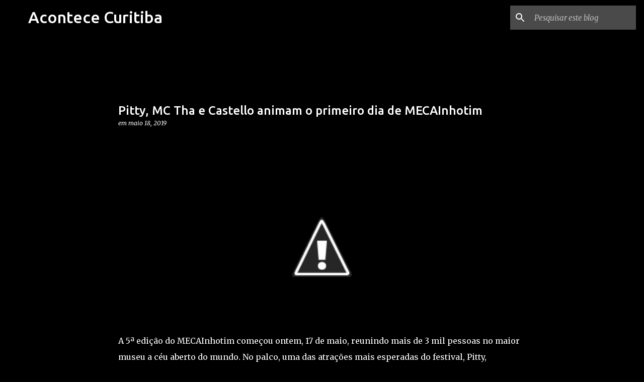

--- FILE ---
content_type: text/html; charset=utf-8
request_url: https://www.google.com/recaptcha/api2/aframe
body_size: 264
content:
<!DOCTYPE HTML><html><head><meta http-equiv="content-type" content="text/html; charset=UTF-8"></head><body><script nonce="X1O9dUoQctKvFxuywvoB9w">/** Anti-fraud and anti-abuse applications only. See google.com/recaptcha */ try{var clients={'sodar':'https://pagead2.googlesyndication.com/pagead/sodar?'};window.addEventListener("message",function(a){try{if(a.source===window.parent){var b=JSON.parse(a.data);var c=clients[b['id']];if(c){var d=document.createElement('img');d.src=c+b['params']+'&rc='+(localStorage.getItem("rc::a")?sessionStorage.getItem("rc::b"):"");window.document.body.appendChild(d);sessionStorage.setItem("rc::e",parseInt(sessionStorage.getItem("rc::e")||0)+1);localStorage.setItem("rc::h",'1769131209139');}}}catch(b){}});window.parent.postMessage("_grecaptcha_ready", "*");}catch(b){}</script></body></html>